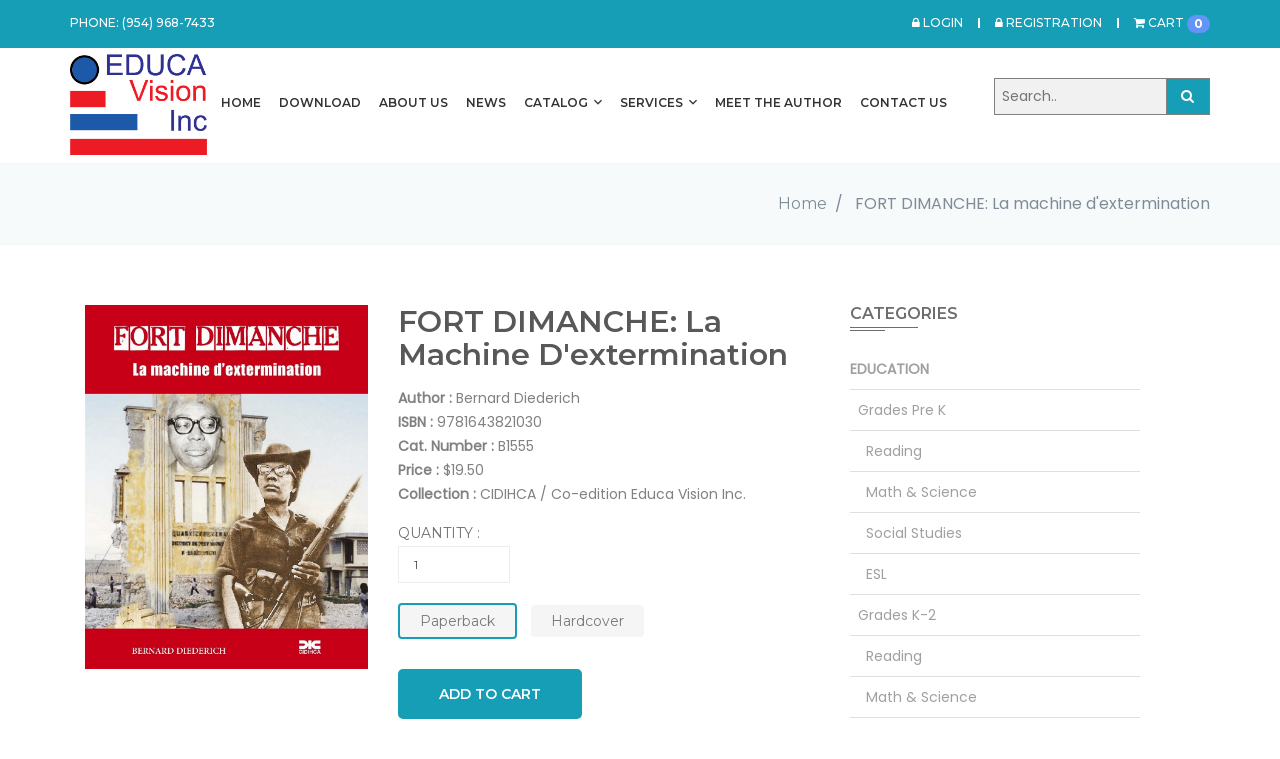

--- FILE ---
content_type: text/html; charset=UTF-8
request_url: https://educavision.com/book/fortdimanche
body_size: 57233
content:
<!doctype html>
<html class="no-js" lang="en">
    <head>
        <meta charset="utf-8">
        <meta http-equiv="X-UA-Compatible" content="IE=edge">
        <meta name="viewport" content="width=device-width, initial-scale=1">
        <meta name="description" content="">
        <meta name="keywords" content="">
        <meta name="author" content="">
        <title>FORT DIMANCHE: La machine d'extermination  | Educavision Inc.</title>
        <link rel="shortcut icon" type="image/x-icon" href="/assets/uploads/images/educa%20logo%20new_ai.png">
        <link rel="stylesheet" href="https://educavision.com/assets/front/style.css">
        <script src="https://educavision.com/assets/front/js/vendor/modernizr-2.8.3.min.js"></script>
        <link rel="stylesheet" href="https://cdnjs.cloudflare.com/ajax/libs/font-awesome/4.7.0/css/font-awesome.min.css">
        <link rel="stylesheet" href="https://educavision.com/assets/front/css/bootstrap_sweetalert.css">
    </head>
    <body>
        <!-- <div id="loading-wrap">
                <div class="loading-effect"></div>
        </div> -->
        <div class="wrapper">
            <header class="main-header">
    <div class="top-bar theme-bg">
        <div class="container">
            <div class="row">
				<div class="col-xs-12 col-sm-6 col-md-6">
					<ul class="clearfix top-left-ul">
													<li>Phone: <a href="tel:(954) 968-7433">(954) 968-7433</a></li>
												</ul>
				</div>
				<div class="col-xs-12 col-sm-6 col-md-6 text-right">
					<ul class="clearfix d-inblock top-right-ul">
													<li><a href="https://educavision.com/login"><i class="fa fa-lock"></i> Login</a></li>
							<li><a href="https://educavision.com/registration"><i class="fa fa-lock"></i> Registration</a></li>
												<li class="c-cart-toggler-wrapper"><a href="#" id="cart" class="c-btn-icon c-cart-toggler"><i class="fa fa-shopping-cart"></i> Cart <span class="badge">0</span></a></li>
					</ul>
					<div class="c-cart-menu">
													<div class="c-cart-menu-title">
								<p class="text-center"><i class="fa fa-cart-arrow-down"></i> Your cart is empty</p>
							</div>
											</div>
				</div>
			</div>
			        </div>
    </div>
    <div id="active-sticky" class="navgation-bar">
        <div class="container">
            <div class="row">
                <div class="col-md-12 col-sm-12 col-xs-12">
                    <div class="d-flex justify-end">
                        <!-- <div class="row"> -->
                            <div class="logo">
                                                                            <a href="https://educavision.com/" title="Educavision Inc."><img src="https://educavision.com/assets/uploads/images/educa%20logo%20new_ai.png" alt="Educavision Inc." width="200" /></a>
                                                                    </div>
                            <!--</div>-->
                            <!--<div class="col-md-8 col-sm-8 col-xs-6">-->
                                <nav class="mainmenu">
                                    <div class="navbar-header">
                                        <button type="button" class="navbar-toggle" data-toggle="collapse" data-target="#navbar">
                                            <span class="icon-bar"></span>
                                            <span class="icon-bar"></span>
                                            <span class="icon-bar"></span>
                                        </button>
                                    </div>
                                    <div id="navbar" class="navbar-collapse collapse no-padding">
                                        <ul class="navbar-nav dropdown">
                                                                                                <li>
                                                        
                                                            <a href="http://educavision.com" 
                                                               target="_self" title="Home">Home  </a>
                                                                                                                                                                                  </li>
                                                                                                        <li>
                                                                                                                        <a href="https://educavision.com/page/download" 
                                                                    title="Download">Download  </a>
                                                                                                                                                                                          </li>
                                                                                                        <li>
                                                                                                                        <a href="https://educavision.com/page/about-us" 
                                                                    title="About Us">About Us  </a>
                                                                                                                                                                                          </li>
                                                                                                        <li>
                                                                                                                        <a href="https://educavision.com/page/news" 
                                                                    title="News">News  </a>
                                                                                                                                                                                          </li>
                                                                                                        <li>
                                                                                                                        <a href="https://educavision.com/page/catalog" 
                                                                    class="dropdown-toggle" data-toggle="dropdown" title="Catalog">Catalog <i class="zmdi zmdi-chevron-down"></i> </a>
                                                                           <ul class="dropdown-menu">
                                    <li  class="dropdown-submenu"><a  class="hit"  href="https://educavision.com/catalog/education" 
                                                                                    title="Education">Education <i class="zmdi zmdi-chevron-right"></i> </a>                                                                   <ul class="dropdown-menu">
                                    <li ><a   href="https://educavision.com/catalog/pre-k" 
                                                                                    title="Pre K">Pre K  </a>                                                                                   </li>
                                                            <li ><a   href="https://educavision.com/catalog/k-2" 
                                                                                    title="K-2">K-2  </a>                                                                                   </li>
                                                            <li ><a   href="https://educavision.com/catalog/3-5" 
                                                                                    title="3-5">3-5  </a>                                                                                   </li>
                                                            <li ><a   href="https://educavision.com/catalog/middle-school" 
                                                                                    title="Middle School">Middle School  </a>                                                                                   </li>
                                                            <li ><a   href="https://educavision.com/catalog/high-school" 
                                                                                    title="High School">High School  </a>                                                                                   </li>
                                                            <li ><a   href="https://educavision.com/catalog/education-course" 
                                                                                    title="Course">Course  </a>                                                                                   </li>
                                                            <li ><a   href="https://educavision.com/catalog/literacy" 
                                                                                    title="Literacy">Literacy  </a>                                                                                   </li>
                                                            <li ><a   href="https://educavision.com/catalog/reference" 
                                                                                    title="Reference">Reference  </a>                                                                                   </li>
                                            </ul>
                                </li>
                                                            <li ><a   href="https://educavision.com/catalog/fiction" 
                                                                                    title="Fiction">Fiction  </a>                                                                                   </li>
                                                            <li ><a   href="https://educavision.com/catalog/multimedia" 
                                                                                    title="Multimedia">Multimedia  </a>                                                                                   </li>
                                                            <li ><a   href="https://educavision.com/catalog/health" 
                                                                                    title="Health">Health  </a>                                                                                   </li>
                                                            <li ><a   href="https://educavision.com/catalog/religion" 
                                                                                    title="Religion">Religion  </a>                                                                                   </li>
                                                            <li ><a   href="https://educavision.com/catalog/culture" 
                                                                                    title="Culture">Culture  </a>                                                                                   </li>
                                                            <li ><a   href="https://educavision.com/catalog/dictionaries" 
                                                                                    title="Dictionaries">Dictionaries  </a>                                                                                   </li>
                                                            <li ><a   href="https://educavision.com/catalog/language" 
                                                                                    title="Language">Language  </a>                                                                                   </li>
                                                            <li ><a   href="https://educavision.com/catalog/parenting" 
                                                                                    title="Parenting">Parenting  </a>                                                                                   </li>
                                                            <li ><a   href="https://educavision.com/catalog/manipulatives" 
                                                                                    title="Manipulatives">Manipulatives  </a>                                                                                   </li>
                                                            <li ><a   href="https://educavision.com/catalog/portable-libraries" 
                                                                                    title="Portable Libraries">Portable Libraries  </a>                                                                                   </li>
                                                            <li ><a   href="https://educavision.com/catalog/learning-haitian-creole" 
                                                                                    title="Learning Haitian Creole">Learning Haitian Creole  </a>                                                                                   </li>
                                                            <li ><a   href="https://educavision.com/catalog/teachers-guides" 
                                                                                    title="Teacher's Guides">Teacher's Guides  </a>                                                                                   </li>
                                                            <li ><a   href="https://educavision.com/catalog/interactive-materials" 
                                                                                    title="Interactive Materials">Interactive Materials  </a>                                                                                   </li>
                                                            <li ><a   href="https://educavision.com/catalog/caribbean-studies-press" 
                                                                                    title="Caribbean Studies Press">Caribbean Studies Press  </a>                                                                                   </li>
                                                            <li ><a   href="https://educavision.com/catalog/collections" 
                                                                                    title="Collections">Collections  </a>                                                                                   </li>
                                                            <li ><a   href="https://educavision.com/catalog/educa-brazil" 
                                                                                    title="Educa Brazil">Educa Brazil  </a>                                                                                   </li>
                                                            <li ><a   href="https://educavision.com/catalog/development" 
                                                                                    title="Development">Development  </a>                                                                                   </li>
                                            </ul>
                                                                                                                               </li>
                                                                                                        <li>
                                                                                                                        <a href="https://educavision.com/page/services" 
                                                                    class="dropdown-toggle" data-toggle="dropdown" title="Services">Services <i class="zmdi zmdi-chevron-down"></i> </a>
                                                                           <ul class="dropdown-menu">
                                    <li ><a   href="https://educavision.com/page/translation" 
                                                                                    title="Translation">Translation  </a>
                                                                                                            </li>
                                                            <li ><a   href="https://educavision.com/page/scanning" 
                                                                                    title="Scanning">Scanning  </a>
                                                                                                            </li>
                                                            <li ><a   href="https://educavision.com/page/e-book-creation" 
                                                                                    title="E-Book Creation">E-Book Creation  </a>
                                                                                                            </li>
                                                            <li ><a   href="https://educavision.com/page/editing-layout-and-printing" 
                                                                                    title="Editing, Layout, and Printing">Editing, Layout, and Printing  </a>
                                                                                                            </li>
                                            </ul>
                                                                                                                               </li>
                                                                                                        <li>
                                                                                                                        <a href="https://educavision.com/page/meet-the-author" 
                                                                    title="Meet The Author">Meet The Author  </a>
                                                                                                                                                                                          </li>
                                                                                                        <li>
                                                                                                                        <a href="https://educavision.com/page/contact-us" 
                                                                    title="Contact Us">Contact Us  </a>
                                                                                                                                                                                          </li>
                                                                                            </ul>
                                    </div>
                                </nav>
                            <!--</div>-->
                            <!--<div class="col-md-2 col-sm-2 col-xs-12 hidden-sm">-->
                                <div class="search-container hidden-sm">
                                    <form action="https://educavision.com/search" id="search_form">
                                        <input type="text" placeholder="Search.." name="q" id="q" required="">
                                        <button type="submit"><i class="fa fa-search"></i></button>
                                    </form>
                                </div>
                            <!--</div>-->
                        <!-- </div> -->
                    </div>
                </div>
            </div>
        </div>
    </div>
</header>
            <!--<div class="breadcrumbs-title bg-img-4 parallax overlay dark-5 blank-space">
    <div class="container">
        <div class="row">
            <div class="col-xs-12">
                <div class="breadcrumbs-menu ptb-150">
                    <h1 class="l-height"></h1>
                    <ul class="clearfix">
                                                        <li><a href="https://educavision.com/">Home</a> <i class="zmdi zmdi-chevron-right"></i></li>
                                                                <li>FORT DIMANCHE: La machine d'extermination </li>
                                                    </ul>
                </div>
            </div>
        </div>
    </div>
</div>-->

<div class="c-layout-breadcrumbs-1 c-subtitle c-fonts-uppercase c-fonts-bold c-bordered c-bordered-both">
    <div class="container">
        <div class="c-page-title c-pull-left">
            <h3 class="c-font-uppercase c-font-sbold"> </h3>
            <h4 class=""></h4>
        </div>
        <ul class="c-page-breadcrumbs c-theme-nav c-pull-right c-fonts-regular">
                                <li><a href="https://educavision.com/">Home</a></li><li>/</li>
                                        <li class="c-state_active">FORT DIMANCHE: La machine d'extermination </li>
                                </ul>
    </div>
</div>
            <section class="course-details section-padding white-bg">
                <div class="container">
                    <div class="row">
                        <div class="col-xs-12 col-sm-8 mobi-mb-50">
                            <div class="single-course mr-minus-30">
                                <div class="thumb">
                                    <div class="col-md-5">
                                        <img src="https://educavision.com/assets/uploads/images/9781643821030.jpg"
                                             alt="FORT DIMANCHE: La machine d'extermination "/>
                                    </div>
                                    <div class="col-md-7">
                                        <div class="title clearfix mb-15">
                                            <h2 class="pull-left text-capitalize no-margin">FORT DIMANCHE: La machine d'extermination </h2>
<!--                                            <h2 class="pull-right no-margin"><sup>$</sup><span id="product-price"></span>
                                            </h2>-->
                                        </div>
                                        <!--<p class="mb-20"></p>-->
                                        <div class="organization-info mb-15">
                                            <ul>
                                                <li><b>Author : </b>Bernard Diederich</li>                                                <li><b>ISBN : </b><span id="product-isbn">9781643821030</span></li>                                                <li><b>Cat. Number : </b><span id="product-sku">B1555</span></li>
                                                <li><b>Price : </b>$<span id="product-price">19.50</span></li>
                                                <li><b>Collection : </b>CIDIHCA / Co-edition Educa Vision Inc. </li>                                             </ul>
                                        </div>
                                        <div class="this-info mb-15">
                                            <ul class="clearfix">
                                                <li>
                                                    <div class="teacher">
                                                        <div class="question-form">
                                                            <form class="custom-input">
                                                                <h5 class="no-margin">Quantity : <input type="text" name="quantity" id="quantity" value="1" size="4" min="1"></h5>
                                                            </form>
                                                        </div>
                                                    </div>
                                                </li>
                                            </ul>
                                        </div>
                                        <div class="this-info mb-10">
                                            <ul class="clearfix product-variation">
                                                <li>
                                                    <div class="widget">
                                                        <div class="tags">
                                                                                                                        <a href="javascript:void(0)" data-sku="B1555" data-isbn="9781643821030" data-price="19.50" data-value="paperback" class="attribute active" title="Paperback">Paperback</a>
                                                                                                                        <a href="javascript:void(0)" data-sku="B1555" data-isbn=" 9781643823157" data-price="26.50" data-value="hardcover" class="attribute " title="Hardcover">Hardcover</a>
                                                                                                                    </div>
                                                    </div>
<!--                                                    <div class="teacher">
                                                        <div class="question-form">
                                                            <form class="custom-input">
                                                                <select id="attribute" name="attribute" class="form-control">
                                                                                                                                    </select>
                                                            </form>
                                                        </div>
                                                    </div>-->
                                                </li>
                                            </ul>
                                        </div>
                                        <div class="this-info mb-15">
                                            <ul class="clearfix">
                                                <li style="border-left: none;"><a class="btn" href="javascript:void(0);"
                                                                                  onclick="addtocart(1182)">Add
                                                        to Cart</a></li>
                                            </ul>
                                        </div>
                                    </div>
                                </div>
                                <div class="tab-content ptb-60">
                                    <div class="tab-pane fade in active" id="description">
                                        <div class="des-title mb-25">
                                            <h5 class="mb-5">Description</h5>
                                            <div class="horizontal-line">
                                                <hr class="top">
                                                <!--<hr class="bottom">-->
                                            </div>
                                        </div>
                                        <p class="mb-25"><b>Language
                                                    : </b>FRENCH</p>                                        <p class="mb-25"><p>FORT DIMANCHE a repr&eacute;sent&eacute; sous la dictature des Duvalier, dans les salines au nord de la capitale, la pire et la plus effroyable destination pour les Ha&iuml;tiens. L&rsquo;on n&rsquo;osait dire &agrave; voix haute son nom, qui &eacute;voquait d&rsquo;inconcevables souffrances impitoyablement inflig&eacute;es &agrave; un nombre incalculable de victimes. Beaucoup d&rsquo;entre elles mouraient dans des conditions atroces, laiss&eacute;es &agrave; pourrir de maladies non soign&eacute;es dans les cellules exigu&euml;s, surpeupl&eacute;es, putrides de cet ancien fort. Les d&eacute;tenus devaient souvent &eacute;prouver le d&eacute;sir d&rsquo;en finir, d&rsquo;&ecirc;tre tir&eacute;s de l&agrave; pour &ecirc;tre ex&eacute;cut&eacute;s. La prison de nonretour avait &eacute;t&eacute; con&ccedil;ue par Papa Doc Duvalier avec une cruaut&eacute; inhumaine, dans le but d&rsquo;entretenir la plus grande peur dans la population.</p><p>124 pp. 6 x 9 in. Perfect Binding, &copy; 2019&nbsp;</p><p>Cat. #: B1555 <br>ISBN #: 9781643821030&nbsp;</p></p>
                                        <p class="mb-25">
                                                                                    <div class="widget">
                                            <div class="tags">
                                                                                                    <a href="javascript:void(0)"></a>
                                                                                                </div>
                                        </div>
                                        </p>
                                    </div>
                                </div>
                            </div>
                                                        <div class="clearfix"></div>
                        </div>

                        <div class="col-xs-12 col-sm-4">
                            <div class="sidebar pl-40 white-bg">
                                <div class="widget mb-45 pr-70">
                                    <div class="widget-title mb-30">
                                        <h5 class="mb-5">Categories</h5>
                                        <div class="horizontal-line">
                                            <hr class="top"/>
                                            <hr class="bottom"/>
                                        </div>
                                    </div>
                                    <div class="category style-2">
                                        <ul>
                                            <li><a href="https://educavision.com/catalog/education"><b>EDUCATION</b></li><li><a href="https://educavision.com/catalog/pre-k">&nbsp;&nbsp;Grades Pre K</li><li><a href="https://educavision.com/catalog/reading">&nbsp;&nbsp;&nbsp;&nbsp;Reading</li><li><a href="https://educavision.com/catalog/math-science">&nbsp;&nbsp;&nbsp;&nbsp;Math & Science</li><li><a href="https://educavision.com/catalog/social-studies">&nbsp;&nbsp;&nbsp;&nbsp;Social Studies</li><li><a href="https://educavision.com/catalog/esl">&nbsp;&nbsp;&nbsp;&nbsp;ESL</li><li><a href="https://educavision.com/catalog/k-2">&nbsp;&nbsp;Grades K-2</li><li><a href="https://educavision.com/catalog/reading1">&nbsp;&nbsp;&nbsp;&nbsp;Reading</li><li><a href="https://educavision.com/catalog/mathS1">&nbsp;&nbsp;&nbsp;&nbsp;Math & Science</li><li><a href="https://educavision.com/catalog/social-studies1">&nbsp;&nbsp;&nbsp;&nbsp;Social Studies</li><li><a href="https://educavision.com/catalog/esl1">&nbsp;&nbsp;&nbsp;&nbsp;ESL</li><li><a href="https://educavision.com/catalog/3-5">&nbsp;&nbsp;Grades 3 -  Grades 5</li><li><a href="https://educavision.com/catalog/reading2">&nbsp;&nbsp;&nbsp;&nbsp;Reading</li><li><a href="https://educavision.com/catalog/math-science1">&nbsp;&nbsp;&nbsp;&nbsp;Math & Science</li><li><a href="https://educavision.com/catalog/social-studies2">&nbsp;&nbsp;&nbsp;&nbsp;Social Studies</li><li><a href="https://educavision.com/catalog/esl2">&nbsp;&nbsp;&nbsp;&nbsp;ESL</li><li><a href="https://educavision.com/catalog/middle-school">&nbsp;&nbsp;Grades 6 - Grades 8 / Middle School</li><li><a href="https://educavision.com/catalog/reading3">&nbsp;&nbsp;&nbsp;&nbsp;Reading</li><li><a href="https://educavision.com/catalog/math-science3">&nbsp;&nbsp;&nbsp;&nbsp;Math & Science</li><li><a href="https://educavision.com/catalog/social-studies4">&nbsp;&nbsp;&nbsp;&nbsp;Social Studies</li><li><a href="https://educavision.com/catalog/esl4">&nbsp;&nbsp;&nbsp;&nbsp;ESL</li><li><a href="https://educavision.com/catalog/high-school">&nbsp;&nbsp;Grades 9 / Grades 12 / High School</li><li><a href="https://educavision.com/catalog/reading5">&nbsp;&nbsp;&nbsp;&nbsp;Reading</li><li><a href="https://educavision.com/catalog/math-science5">&nbsp;&nbsp;&nbsp;&nbsp;Math & Science</li><li><a href="https://educavision.com/catalog/social-studies5">&nbsp;&nbsp;&nbsp;&nbsp;Social Studies</li><li><a href="https://educavision.com/catalog/esl5">&nbsp;&nbsp;&nbsp;&nbsp;ESL</li><li><a href="https://educavision.com/catalog/education-course">&nbsp;&nbsp;Course</li><li><a href="https://educavision.com/catalog/literacy">&nbsp;&nbsp;Literacy</li><li><a href="https://educavision.com/catalog/reference">&nbsp;&nbsp;Reference</li><li><a href="https://educavision.com/catalog/fiction"><b>FICTION</b></li><li><a href="https://educavision.com/catalog/folk-tales">&nbsp;&nbsp;Folk Tales</li><li><a href="https://educavision.com/catalog/novels">&nbsp;&nbsp;Novels</li><li><a href="https://educavision.com/catalog/poetry">&nbsp;&nbsp;Poetry</li><li><a href="https://educavision.com/catalog/short-stories">&nbsp;&nbsp;Short Stories</li><li><a href="https://educavision.com/catalog/theater">&nbsp;&nbsp;Theater</li><li><a href="https://educavision.com/catalog/multimedia"><b>MULTIMEDIA</b></li><li><a href="https://educavision.com/catalog/art">&nbsp;&nbsp;Art</li><li><a href="https://educavision.com/catalog/audio-visuals">&nbsp;&nbsp;Audio Visuals</li><li><a href="https://educavision.com/catalog/big-books">&nbsp;&nbsp;Big Books</li><li><a href="https://educavision.com/catalog/cd">&nbsp;&nbsp;CD</li><li><a href="https://educavision.com/catalog/charts">&nbsp;&nbsp;Charts</li><li><a href="https://educavision.com/catalog/computer-programs">&nbsp;&nbsp;Computer Programs</li><li><a href="https://educavision.com/catalog/dvd">&nbsp;&nbsp;DVD</li><li><a href="https://educavision.com/catalog/multimedia-manipulatives">&nbsp;&nbsp;Manipulatives</li><li><a href="https://educavision.com/catalog/music">&nbsp;&nbsp;Music</li><li><a href="https://educavision.com/catalog/posters">&nbsp;&nbsp;Posters</li><li><a href="https://educavision.com/catalog/health"><b>HEALTH</b></li><li><a href="https://educavision.com/catalog/religion"><b>RELIGION</b></li><li><a href="https://educavision.com/catalog/culture"><b>CULTURE</b></li><li><a href="https://educavision.com/catalog/biography">&nbsp;&nbsp;Biography</li><li><a href="https://educavision.com/catalog/dictionaries"><b>DICTIONARIES</b></li><li><a href="https://educavision.com/catalog/language"><b>LANGUAGE</b></li><li><a href="https://educavision.com/catalog/haitiancreole">&nbsp;&nbsp;Haitian Creole</li><li><a href="https://educavision.com/catalog/french">&nbsp;&nbsp;French</li><li><a href="https://educavision.com/catalog/english">&nbsp;&nbsp;English</li><li><a href="https://educavision.com/catalog/spanish">&nbsp;&nbsp;Spanish</li><li><a href="https://educavision.com/catalog/chinese">&nbsp;&nbsp;Chinese</li><li><a href="https://educavision.com/catalog/portuguese">&nbsp;&nbsp;Portuguese</li><li><a href="https://educavision.com/catalog/japanese">&nbsp;&nbsp;Japanese</li><li><a href="https://educavision.com/catalog/germain">&nbsp;&nbsp;Germain</li><li><a href="https://educavision.com/catalog/parenting"><b>PARENTING</b></li><li><a href="https://educavision.com/catalog/manipulatives"><b>MANIPULATIVES</b></li><li><a href="https://educavision.com/catalog/portable-libraries"><b>PORTABLE LIBRARIES</b></li><li><a href="https://educavision.com/catalog/learning-haitian-creole"><b>LEARNING HAITIAN CREOLE</b></li><li><a href="https://educavision.com/catalog/interactive-materials"><b>INTERACTIVE MATERIALS</b></li><li><a href="https://educavision.com/catalog/teachers-guides"><b>TEACHER'S GUIDES</b></li><li><a href="https://educavision.com/catalog/caribbean-studies-press"><b>CARIBBEAN STUDIES PRESS</b></li><li><a href="https://educavision.com/catalog/collections"><b>COLLECTIONS</b></li><li><a href="https://educavision.com/catalog/dbutant">&nbsp;&nbsp;Débutant</li><li><a href="https://educavision.com/catalog/ansiklopedi">&nbsp;&nbsp;Ansiklopedi</li><li><a href="https://educavision.com/catalog/board-book-set">&nbsp;&nbsp;Board Book Set</li><li><a href="https://educavision.com/catalog/bon-citoyen">&nbsp;&nbsp;Bon Citoyen</li><li><a href="https://educavision.com/catalog/bon-sitwayen">&nbsp;&nbsp;Bon Sitwayen</li><li><a href="https://educavision.com/catalog/cap-verdean-kriolu">&nbsp;&nbsp;Cap - Verdean Kriolu</li><li><a href="https://educavision.com/catalog/DbutantFrench">&nbsp;&nbsp;Débutant French</li><li><a href="https://educavision.com/catalog/manipulative">&nbsp;&nbsp;Manipulative</li><li><a href="https://educavision.com/catalog/mwen-konnen">&nbsp;&nbsp;Mwen Konnen</li><li><a href="https://educavision.com/catalog/wobotika">&nbsp;&nbsp;Wobotika</li><li><a href="https://educavision.com/catalog/dekouvt">&nbsp;&nbsp;Dekouvèt</li><li><a href="https://educavision.com/catalog/dcouverte">&nbsp;&nbsp;Découverte</li><li><a href="https://educavision.com/catalog/sa-k-pase">&nbsp;&nbsp;Sa K Pase?</li><li><a href="https://educavision.com/catalog/biyografik">&nbsp;&nbsp;Biyografik</li><li><a href="https://educavision.com/catalog/komik">&nbsp;&nbsp;Komik</li><li><a href="https://educavision.com/catalog/istwa-kont">&nbsp;&nbsp;Istwa - Kont</li><li><a href="https://educavision.com/catalog/fantastik">&nbsp;&nbsp;Fantastik</li><li><a href="https://educavision.com/catalog/science-collection">&nbsp;&nbsp;Science Collection</li><li><a href="https://educavision.com/catalog/grade-3-5">&nbsp;&nbsp;&nbsp;&nbsp;Science Grade 3-5</li><li><a href="https://educavision.com/catalog/haitian-creole">&nbsp;&nbsp;&nbsp;&nbsp;&nbsp;&nbsp;Haitian Creole</li><li><a href="https://educavision.com/catalog/english-haitian-creole">&nbsp;&nbsp;&nbsp;&nbsp;&nbsp;&nbsp;English - Haitian Creole</li><li><a href="https://educavision.com/catalog/grade-6-8">&nbsp;&nbsp;&nbsp;&nbsp;Science Grade 6 - 8</li><li><a href="https://educavision.com/catalog/matnwa">&nbsp;&nbsp;Matènwa</li><li><a href="https://educavision.com/catalog/all-collections">&nbsp;&nbsp;All Collections</li><li><a href="https://educavision.com/catalog/Concept-Collection">&nbsp;&nbsp;Concept Collection</li><li><a href="https://educavision.com/catalog/parish-twinning">&nbsp;&nbsp;Parish Twinning</li><li><a href="https://educavision.com/catalog/koleksyon-pazapa">&nbsp;&nbsp;Koleksyon Pazapa</li><li><a href="https://educavision.com/catalog/karakt">&nbsp;&nbsp;Karaktè</li><li><a href="https://educavision.com/catalog/collection-educart">&nbsp;&nbsp;Collection EducArt</li><li><a href="https://educavision.com/catalog/cidihca-co-edition-educa-vision-inc">&nbsp;&nbsp;CIDIHCA / Co-edition Educa Vision Inc.</li><li><a href="https://educavision.com/catalog/multi-stories">&nbsp;&nbsp;Multi Stories</li><li><a href="https://educavision.com/catalog/coleo-contos-de-fadas">&nbsp;&nbsp;Coleção Contos de Fadas</li><li><a href="https://educavision.com/catalog/coleccin-fantasia">&nbsp;&nbsp;Colección Fantasia</li><li><a href="https://educavision.com/catalog/ansanm">&nbsp;&nbsp;Ansanm</li><li><a href="https://educavision.com/catalog/educa-brazil"><b>EDUCA BRAZIL</b></li><li><a href="https://educavision.com/catalog/development"><b>DEVELOPMENT</b></li><li><a href="https://educavision.com/catalog/references"><b>REFERENCE</b></li><li><a href="https://educavision.com/catalog/glossary"><b>GLOSSARY</b></li><li><a href="https://educavision.com/catalog/ebooks"><b>EBOOKS</b></li><li><a href="https://educavision.com/catalog/poster"><b>POSTER</b></li><li><a href="https://educavision.com/catalog/kaye-desen"><b>KAYE DESEN</b></li><li><a href="https://educavision.com/catalog/history"><b>HISTORY</b></li>                                        </ul>
                                    </div>
                                </div>
                            </div>
                        </div>
                        <!-- /.Sidebar End -->
                    </div>
                    <!-- /.row -->
                </div>
                <!-- /.container -->
            </section>

            <section class="cta-one gradient-1">
    <div class="container">
        <div class="row">
            <div class="col-xs-12">
                <div class="cta-content theme-bg clearfix">
                    <div class="pull-left">
                        <h2 class="white-color">Learn Online</h2>
                        <p>Access to E-learning Courses</p>
                    </div>
                    <div class="pull-right pt-10">
                        <a class="btn black" href="http://www.educavisiononline.com/" target="_blank">Get Started</a>
                    </div>
                </div>
            </div>
        </div>
    </div>
</section>
<footer class="section-pt dark-bg">
    <div class="footer-widget-area pb-40">
        <div class="container">
            <div class="row">
                <div class="col-xs-12 col-sm-6 col-md-3 mobi-mb-50 tab-mb-50">
                    <div class="footer-widget address">
                        <div class="title mb-40">
                                                            <a href="https://educavision.com/" title="Educavision Inc."><img src="/assets/uploads/images/educa%20logo%20new_ai.png" alt="Educavision Inc." width="100" /></a>
                                                        </div>
                        <ul>
                                                            <li><span>Phone:</span> <a href="tel:(954) 968-7433">(954) 968-7433</a></li>
                                                                <li><span>Email:</span> <a href="mailto:educa@aol.com">educa@aol.com</a></li>
                                                        </ul>
                    </div>
                </div>
                <!-- /.Widget end -->
                <div class="col-xs-12 col-sm-6 col-md-3 mobi-mb-50 tab-mb-50">
                    <div class="footer-widget links">
                        <div class="title mb-40">
                            <h4 class="text-capitalize">User <span class="theme-color">Links</span></h4>
                            <hr class="line" />
                        </div>
                                                            <ul class="pull-left">
                                                                            <li>
                                                                                    <a href="http://educavision.com" 
                                               target="_self"title="Home">Home </a>
                                                                                   </li>
                                                                        <li>
                                                                                        <a href="https://educavision.com/page/download" 
                                                   title="Download">Download </a>
                                                                                       </li>
                                                                        <li>
                                                                                        <a href="https://educavision.com/page/about-us" 
                                                   title="About Us">About Us </a>
                                                                                       </li>
                                                                        <li>
                                                                                        <a href="https://educavision.com/page/news" 
                                                   title="News">News </a>
                                                                                       </li>
                                                                        <li>
                                                                                        <a href="https://educavision.com/page/catalog" 
                                                   title="Catalog">Catalog </a>
                                                                                       </li>
                                                                        </ul>
                                                                        <ul class="pull-left">
                                                                            <li>
                                                                                        <a href="https://educavision.com/page/services" 
                                                   title="Services">Services </a>
                                                                                       </li>
                                                                        <li>
                                                                                        <a href="https://educavision.com/page/meet-the-author" 
                                                   title="Meet The Author">Meet The Author </a>
                                                                                       </li>
                                                                        <li>
                                                                                        <a href="https://educavision.com/page/contact-us" 
                                                   title="Contact Us">Contact Us </a>
                                                                                       </li>
                                                        </div>
                </div>
                <!-- /.Widget end -->
                <div class="col-xs-12 col-sm-6 col-md-3 mobi-mb-50">
                    <div class="footer-widget recent-course">
                        <div class="title mb-40">
                            <h4 class="text-capitalize">Recent <span class="theme-color">Books</span></h4>
                            <hr class="line" />
                        </div>
                        <ul>
                                                            <li>
                                    <a class="pull-left" href="https://educavision.com/book/joujou-and-mitsou-the-kite-joujou-ak-yon-kap-ki-te-rele-mitsou2" title="Joujou and Mitsou the Kite /Joujou ak yon kap ki te rele Mitsou">
                                        <img src="/assets/uploads/images/b1863ke.png" alt="Joujou and Mitsou the Kite /Joujou ak yon kap ki te rele Mitsou" width="80px" />
                                    </a>
                                    <div class="headline pl-15">
                                        <a href="https://educavision.com/book/joujou-and-mitsou-the-kite-joujou-ak-yon-kap-ki-te-rele-mitsou2">
                                            <h5 class="mb-5 text-capitalize">Joujou and Mits...</h5>
                                        </a>
                                        <h6 class="no-margin">Charlot Lucien</h6>
                                    </div>
                                </li>
                                                            <li>
                                    <a class="pull-left" href="https://educavision.com/book/joujou-and-mitsou-the-kite-joujou-ak-yon-kap-ki-te-rele-mitsou" title="Joujou and Mitsou the Kite /Joujou ak yon kap ki te rele Mitsou">
                                        <img src="/assets/uploads/images/b1863ke.png" alt="Joujou and Mitsou the Kite /Joujou ak yon kap ki te rele Mitsou" width="80px" />
                                    </a>
                                    <div class="headline pl-15">
                                        <a href="https://educavision.com/book/joujou-and-mitsou-the-kite-joujou-ak-yon-kap-ki-te-rele-mitsou">
                                            <h5 class="mb-5 text-capitalize">Joujou and Mits...</h5>
                                        </a>
                                        <h6 class="no-margin">Charlot Lucien</h6>
                                    </div>
                                </li>
                                                    </ul>
                    </div>
                </div>
                <!-- /.Widget end -->
                <div class="col-xs-12 col-sm-6 col-md-3 mobi-mb-50 tab-mb-50">
                    <div class="footer-widget links">
                        <div class="title mb-40">
                            <h4 class="text-capitalize">Our <span class="theme-color">Category</span></h4>
                            <hr class="line" />
                        </div>
                                                        <ul class="pull-left">
                                                                <li><a href="https://educavision.com/catalog/education" title="Education">Education</a></li>
                                                                <li><a href="https://educavision.com/catalog/fiction" title="Fiction">Fiction</a></li>
                                                                <li><a href="https://educavision.com/catalog/multimedia" title="Multimedia">Multimedia</a></li>
                                                                <li><a href="https://educavision.com/catalog/health" title="Health">Health</a></li>
                                                                <li><a href="https://educavision.com/catalog/religion" title="Religion">Religion</a></li>
                                                                </ul>
                                                                <ul class="pull-left">
                                                                <li><a href="https://educavision.com/catalog/culture" title="Culture">Culture</a></li>
                                                                <li><a href="https://educavision.com/catalog/dictionaries" title="Dictionaries">Dictionaries</a></li>
                                                                <li><a href="https://educavision.com/catalog/language" title="Language">Language</a></li>
                                                                <li><a href="https://educavision.com/catalog/parenting" title="Parenting">Parenting</a></li>
                                                                <li><a href="https://educavision.com/catalog/manipulatives" title="Manipulatives">Manipulatives</a></li>
                                                                </ul>
                                                    </div>
                </div>
                <!-- /.Widget end -->
            </div>
            <!-- /.row -->
        </div>
        <!-- /.container -->
    </div>
    <!-- /.Widget Area End -->
    <div class="divide">
        <div class="container">
            <hr class="line" />
        </div>
    </div>
    <!-- /.Divede Line -->
    <div class="copyright">
        <div class="container">
            <div class="row">
                <div class="col-xs-12 col-sm-6">
                    <div class="left">
                        <p>Copyright &copy; 2026 <a href="https://educavision.com/">Educavision Inc.</a>.</p>
                    </div>
                    <!-- Change your Copyright -->
                </div>
                <div class="col-xs-12 col-sm-6">
                    <div class="social-icon text-right">
                        <ul class="clearfix d-inblock">
                            <li><a href="javascript:void(0);" target="_blank"><i class="zmdi zmdi-facebook"></i></a></li>
                            <li><a href="javascript:void(0);" target="_blank"><i class="zmdi zmdi-twitter"></i></a></li>
                            <li><a href="javascript:void(0);" target="_blank"><i class="zmdi zmdi-pinterest"></i></a></li>
                            <li><a href="javascript:void(0);" target="_blank"><i class="zmdi zmdi-instagram"></i></a></li>
                        </ul>
                    </div>
                </div>
            </div>
        </div>
    </div>
</footer>
<script>
    var base_url = 'https://educavision.com/';
</script>

<!-- Login  -->
<div class="modal fade login-model login" id="login" role="dialog">
    <div class="modal-dialog">
        <div class="modal-content">
            <button type="button" class="modal-close" data-dismiss="modal">&times;</button>     	
            <div class="modal-body">
                <div class="clearfix">
                    <div class="col-xs-12 col-sm-12 col-md-12 col-text-center">
                        <h3 class="mb-35">Login with your site account</h3>
                        <form class="custom-input" action="#" id="login_form" name="login_form">
                            <div class="row">
                                <div class="col-md-12">
                                    <input type="email" name="email" placeholder="User Email">
                                </div>
                            </div>
                            <div class="row">
                                <div class="col-md-12">
                                    <input type="password" name="password" placeholder="Password">
                                </div>
                            </div>
                            <div class="row">
                                <div class="col-md-6">
                                    <input type="submit" name="submit" value="Sign In">
                                </div>
                                <div class="col-md-6">
                                    <div class="clearfix">
                                        <a class="pull-right" href="javascript:void(0);" data-toggle="modal" data-target="#forgotPassword">Forget Password?</a>
                                    </div>
                                </div>
                            </div>
                        </form>
                    </div>
                </div>
            </div>
        </div>
    </div>
</div>


<!-- forgot password -->
<div class="modal fade login-model forgotPassword" id="forgotPassword" role="dialog">
    <div class="modal-dialog">
        <div class="modal-content">
            <button type="button" class="modal-close" data-dismiss="modal">&times;</button>     	
            <div class="modal-body">
                <div class="clearfix">
                    <div class="col-xs-12 col-sm-12 col-md-12 col-text-center">
                        <h3 class="mb-35">Forgot Password</h3>
                        <p>We do not share your personal details with anyone.</p>
                        <form class="custom-input" action="#" id="forgot_form" name="forgot_form">
                            <div class="row">
                                <div class="col-md-12">
                                    <input type="email" name="email" placeholder="User Email" id="forgot_email">
                                </div>
                            </div>
                            <div class="row">
                                <div class="col-md-6">
                                    <input type="submit" name="submit" value="Recover Password">
                                </div>
                                <div class="col-md-6">
                                    <div class="clearfix">
                                        <a class="pull-right" href="javascript:void(0);" data-toggle="modal" data-target="#login">Forget Password?</a>
                                    </div>
                                </div>
                            </div>
                        </form>
                    </div>
                </div>
            </div>
        </div>
    </div>
</div>
<!-- forgot password -->
        </div>
        <script src="https://educavision.com/assets/front/js/vendor/jquery-1.12.4.min.js"></script>
        <script src="https://educavision.com/assets/front/js/bootstrap.min.js"></script>
        <script src="https://educavision.com/assets/front/js/jquery.validate.min.js"></script>
        <script src="https://educavision.com/assets/front/js/slick.min.js"></script>
        <script src="https://educavision.com/assets/front/js/swiper.min.js"></script>
        <script src="https://educavision.com/assets/front/js/isotope.pkgd.min.js"></script>
        <script src="https://educavision.com/assets/front/js/plugins.js"></script>
        <script src="https://educavision.com/assets/front/js/main.js"></script>
        <script src="https://educavision.com/assets/front/js/front.js"></script>
        <script src="https://educavision.com/assets/front/js/bootstrap_sweetalert.js"></script>
    </body>
</html>


--- FILE ---
content_type: text/css
request_url: https://educavision.com/assets/front/style.css
body_size: 1040
content:
/*==========================================================
    Template Name: Cultura - Education HTML Template
    Created By: RegalTheme
    Envato Profile: https://themeforest.net/user/regaltheme
    Website: http://regaltheme.com
    Description: Cultura is Fully Responsive Education HTML Template with awesome features.
    Version: v1.1
    Support: http://regaltheme.com/support
============================================================*/

/* Google fonts
========================== */
@import url('https://fonts.googleapis.com/css?family=Montserrat:300,400,500,600,700,800');
@import url('https://fonts.googleapis.com/css?family=Poppins:300,400');
/* css files
====================== */
@import url('/assets/front/css/bootstrap.min.css');
@import url('/assets/front/css/material-design-iconic-font.min.css');
@import url('/assets/front/css/custom-animate.css');
@import url('/assets/front/css/slick.min.css');
@import url('/assets/front/css/swiper.min.css');
@import url('/assets/front/css/venobox.css');
@import url('/assets/front/css/progressbar.css');
@import url('/assets/front/css/style.css');
@import url('/assets/front/css/responsive.css');
@import url('/assets/front/css/othertheme.css');


--- FILE ---
content_type: text/css
request_url: https://educavision.com/assets/front/css/progressbar.css
body_size: 1915
content:
.sonny_progressbar {
	margin-bottom: 20px;
}
.sonny_progressbar p.title {
	font-family: Montserrat, sans-serif;
	font-size: 16px;
	line-height: 20px;
	margin: 0;
	padding: 5px 0;
}
.sonny_progressbar .bar-container {
	position: relative;
	height: 40px;
}
.sonny_progressbar .bar-container.shadow {
	-moz-box-shadow: 0px 5px 7px -3px rgba(0,0,0,.5);
	-webkit-box-shadow: 0px 5px 7px -3px rgba(0,0,0,.5);
	box-shadow: 0px 5px 7px -3px rgba(0,0,0,.5);
}
.sonny_progressbar .backgroundBar {
	position: absolute;
	bottom: 0;
	top: 0;
	left: 0;
	right: 0;
}
.sonny_progressbar .bar {
	position: absolute;
	top: 0;
	left: 0;
	height: 100%;
}
.sonny_progressbar .targetBar {
	position: absolute;
	top: 0;
	left: 0;
	height: 100%;
	-webkit-animation: Animation 2s infinite ease-in-out;
	-moz-animation: Animation 2s infinite ease-in-out;
	animation: Animation 2s infinite ease-in-out;
}
.sonny_progressbar .targetBar.loader {
	-webkit-animation: AnimationB 4s infinite ease-in-out;
	-moz-animation: AnimationB 4s infinite ease-in-out;
	animation: AnimationB 4s infinite ease-in-out;
	background-image: url('animated-overlay.html');
}
.sonny_progressbar .bar-container.border .bar, .sonny_progressbar .bar-container.border .targetBar, .sonny_progressbar .bar-container.border .backgroundBar {
	border-bottom: 3px solid rgba(0,0,0,.2);
}
.sonny_progressbar .progress-percent {
	font-family: Montserrat, sans-serif;
	font-size: 16px;
	position: absolute;
	right: 15px;
}

@keyframes Animation {
  0%   { opacity:.4; }
  50%   { opacity:1; }
  100% { opacity:.4; }
}
@-moz-keyframes Animation{
  0%   { opacity:.4; }
  50%   { opacity:1; }
  100% { opacity:.4; }
}
@-webkit-keyframes Animation{
  0%   { opacity:.4; }
  50%   { opacity:1; }
  100% { opacity:.4; }
}
@keyframes AnimationB {
  0%   { opacity:.01; }
  50%   { opacity:.1; }
  100% { opacity:.01; }
}
@-moz-keyframes AnimationB {
  0%   { opacity:.01; }
  50%   { opacity:.1; }
  100% { opacity:.01; }
}
@-webkit-keyframes AnimationB {
  0%   { opacity:.01; }
  50%   { opacity:.1; }
  100% { opacity:.01; }
}


--- FILE ---
content_type: application/javascript
request_url: https://educavision.com/assets/front/js/main.js
body_size: 8473
content:

(function ($) {
 "use strict";

/*
  ACTIVE MENU OF PAGE
================================== */
	var pgurl = window.location.href.substr(window.location.href
	.lastIndexOf("/")+1);
	var aActive = $('ul li a');
	aActive.each(function(){
		if($(this).attr("href") === pgurl || $(this).attr("href") === '' )
		$(this).addClass("active");
	})
	
/*
  Mobile Dropdown Submenu
================================== */
	var DsaHit = $('.dropdown-submenu a.hit');
	DsaHit.on("click", function(e){
		$(this).next('ul').toggle();
		e.stopPropagation();
		e.preventDefault();
		return false;
	});
  
/*
  Courses Searching
================================== */
	var sToggle = $('.search-toggle');
	var closeA = $('.close-search');
	var closeB = $('.courses-searching button');
	var cLoseSearch = closeA.add(closeB);
	sToggle.on('click', function(){
		$('body').toggleClass('search-active');
        return false;
	});
	cLoseSearch.on('click', function(){
		$('body').removeClass('search-active');
        return false;
	});
	
/*
  STICKY
================================== */
	var WinD = $(window);
	var NSpace = 48;
	var MSpace = 113;
	WinD.on('scroll',function() { 
		var AcSticky = $('#active-sticky');   
		var scroll = WinD.scrollTop();
		var AESticky = AcSticky;
		if (scroll < NSpace) {
			AESticky.removeClass("is-sticky");
		}
		else{
			AESticky.addClass("is-sticky");
		}
        return false; 
	});
	// Mobile Responsive Query
	if (WinD.width() <= 767){
		WinD.on('scroll',function() {
			var AcSticky = $('#active-sticky');   
			var scroll = WinD.scrollTop();
			var AESticky = AcSticky;
			if (scroll < MSpace) {
				AESticky.removeClass("is-sticky");
			}
			else{
				AESticky.addClass("is-sticky");
			}
			return false; 
		});
	}
	
/*
  PROGRESS WITH WAYPOINT ACTIVE
================================== */
	var ProWey = $('.skill-progress');
    if (ProWey.length > 0) {
        ProWey.waypoint(function () {
			// element 
			jQuery('.skill-bar').each(function() {
				jQuery(this).find('.progress-content').animate({
					width:jQuery(this).attr('data-percentage')
				},2000);
				
				jQuery(this).find('.progress-mark').animate(
				{left:jQuery(this).attr('data-percentage')},
				{
					duration: 2150,
					step: function(now, fx) {
						var data = Math.round(now);
						jQuery(this).find('.percent').html(data + '%');
					}
				});  
			
			});
		}, {offset: '90%'});
	}

/*
 SWIPER SLIDER ACTIVE
================================ */
    var swiper = new Swiper('#mainslider', {
      spaceBetween: 30,
      effect: 'fade',
	  speed: 1000,
	  loop: true,
	  autoplay: {
		delay: 5000,
	  },
      navigation: {
        nextEl: '.swiper-next',
        prevEl: '.swiper-prev',
      },
		
    });
	
/*
 SLICK SLIDER ACTIVE
================================ */
	var mAinSlide= $('#mainslider-2');
	mAinSlide.slick({
		autoplay: true,
		autoplaySpeed: 5000,
		arrows: true,
		dots: false,
		speed: 500,
		prevArrow: '<i class="prev zmdi zmdi-chevron-left"></i>',
		nextArrow: '<i class="next zmdi zmdi-chevron-right"></i>'
	});
	
	var oNeItem= $('#oneitem');
	oNeItem.slick({
		autoplay: true,
		autoplaySpeed: 5000,
		arrows: false,
		dots: false,
		speed: 500,
	});
	var oNeItemdot= $('#oneitem-dot');
	oNeItemdot.slick({
		autoplay: true,
		autoplaySpeed: 5000,
		arrows: false,
		dots: true,
		speed: 500,
	});
	
/*
SLICK CAROUSEL AS NAV
===================================*/
	var InterFS = $('#testimonial');
	InterFS.slick({
        slidesToShow: 1,
        slidesToScroll: 1,
        centerMode: true,
        focusOnSelect: true,
        dots: false,
        centerPadding: '545px',
        arrows: false,
        responsive: [
			{
			  breakpoint: 1500,
			  settings: {
				slidesToShow: 1,
				slidesToScroll: 1,
				centerPadding: '250px',
			  }
			},
			{
			  breakpoint: 1280,
			  settings: {
				slidesToShow: 1,
				slidesToScroll: 1,
				centerPadding: '180px',
			  }
			},
			{
			  breakpoint: 1024,
			  settings: {
				slidesToShow: 1,
				slidesToScroll: 1,
				centerPadding: '130px',
			  }
			},
			{
			  breakpoint: 600,
			  settings: {
				slidesToShow: 1,
				slidesToScroll: 1,
				centerPadding: '80px',
			  }
			},
			{
			  breakpoint: 480,
			  settings: {
				slidesToShow: 1,
				slidesToScroll: 1,
				centerPadding: '40px',
			  }
			}
		]
    });
/*
 CounterUp ACTIVE
================================ */
	$('.counter').counterUp({
		delay: 50,
		time: 3000
	});
	
/*
 ISOTOPE ACTIVE
================================ */
	var gAllMli = $('.gallery-menu li');
	gAllMli.on('click', function() {
		var gAllGrid = $('.gallery-grid');
		gAllMli.removeClass("active");
		$(this).addClass("active");
		var selector = $(this).attr('data-filter');
		gAllGrid.isotope({
			filter: selector,
			animationOptions: {
				duration: 750,
				easing: 'swing',
				queue: false
			}
		});
	});
/*
 VENOBOX ACTIVE
================================ */
	var VenBOx = $('.venobox');
	VenBOx.venobox();
	var VenBOxv = $('.venoboxvid');
	VenBOxv.venobox();
	
/*
 MAIL CHIMP AJAX ACTIVE
================================ */
	// Mailchimp
	var mCForm = $('#mc-form');
	mCForm.ajaxChimp({
		callback: mailchimpCallback,
		//Replace this with your own mailchimp post URL. Don't remove the "". Just paste the url inside "".
		url: "http://regaltheme.us16.list-manage.com/subscribe/post?u=9779a0e5298ed51ec0ff0a92b&amp;id=5466926a9f"
	});
	function mailchimpCallback(resp) {
		if (resp.result === 'success') {
			alert(resp.msg);

		} else if(resp.result === 'error') {
			alert(resp.msg);
		}
		return false;
	}
	
/*
	CONTACT FORM VALIDATIONS SETTINGS
========================================*/
	var CTForm = $('#contact_form');
    CTForm.validate({
        onfocusout: false,
        onkeyup: false,
        rules: {
            name: "required",
            email: {
                required: true,
                email: true
            }
        },
        errorPlacement: function(error, element) {
            error.insertBefore(element);
        },
        messages: {
            name: "What's your name?",
            email: {
                required: "What's your email?",
                email: "Please, enter a valid email"
            }
        },
					
        highlight: function(element) {
            $(element)
            .text('').addClass('error')
        },                    
					
        success: function(element) {
            element
            .text('').addClass('valid')
        }
    });   

/*
	CONTACT FORM SCRIPT
========================================*/
 	var CTSubmit = $('#contact_submit');
    CTForm.submit(function() {
        // submit the form
        if($(this).valid()){
           CTSubmit.button('loading'); 
            var action = $(this).attr('action');
            $.ajax({
                url: action,
                type: 'POST',
                data: {
                    contactname: $('#contact_name').val(),
                    contactemail: $('#contact_email').val(),
                    contactnumber: $('#contact_number').val(),
                    contactmessage: $('#contact_message').val()
                },
                success: function() {
                   CTSubmit.button('reset');
                   CTSubmit.button('complete');
                },
                error: function() {
					CTSubmit.button('reset');
					CTSubmit.button('error');
                }
            });
        // return false to prevent normal browser submit and page navigation 
        } else {
            CTSubmit.button('reset')
        }
        return false; 
    });

/*
SCROLLUP
================================== */
	$.scrollUp({
		scrollText: '<i class="zmdi zmdi-chevron-up"></i>',
		easingType: 'linear',
		scrollSpeed: 900,
		animation: 'fade'
	});
/*
Window Load Function
================================== */
	WinD.on('load', function(){
         // Preloader
         var preeLoad = $('#loading-wrap');
         preeLoad.fadeOut(1000);
		 
		// isotope fitRows grid
		var IsoFit = $('.fitRows-grid');
		IsoFit.isotope({
			itemSelector: '.grid-item',
			// layout mode options
			layoutMode: 'fitRows'
		});
		// isotope masonry grid
		var IsoGriddoload = $('.masonry-grid');
		IsoGriddoload.isotope({
			itemSelector: '.grid-item',
			// layout mode options
			masonryHorizontal: {
				rowHeight: 100
		}
		});
	});
	
})(jQuery);